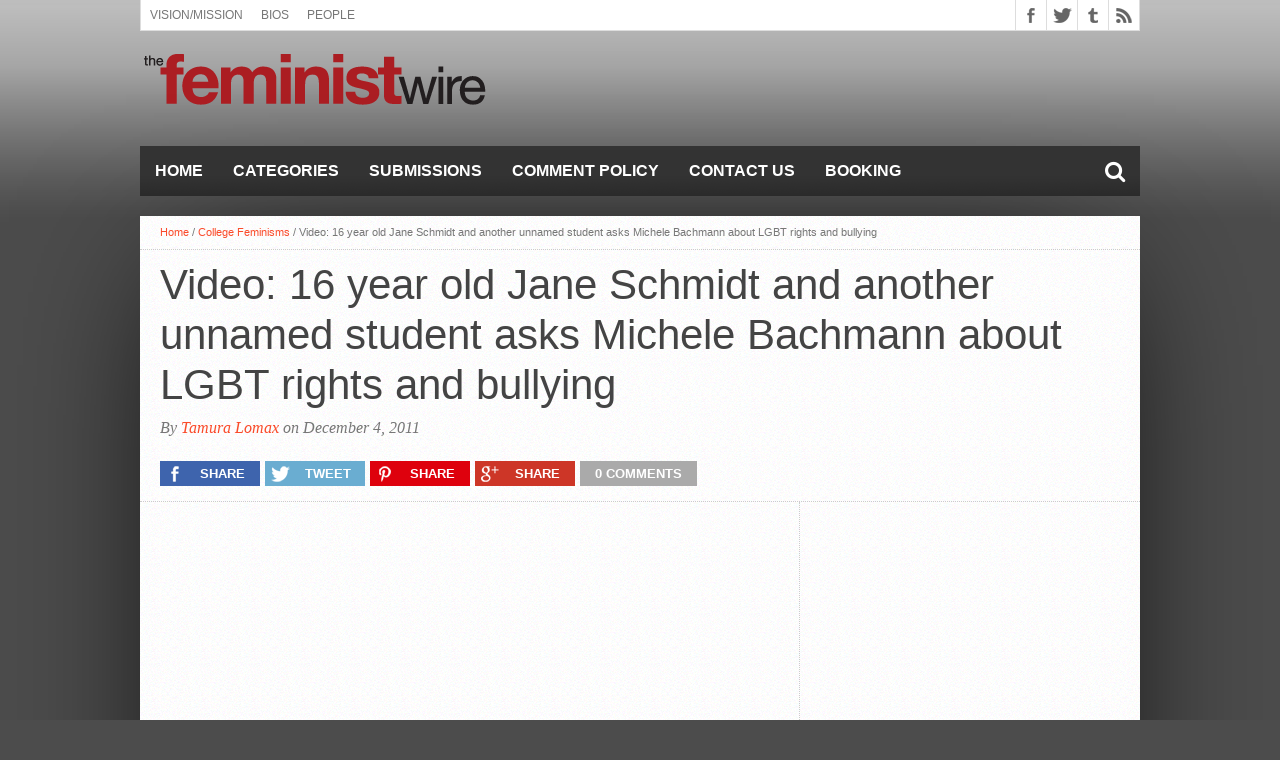

--- FILE ---
content_type: text/html; charset=UTF-8
request_url: https://thefeministwire.com/2011/12/video-16-year-old-jane-schmidt-and-another-unnamed-student-asks-michele-bachmann-lgbt-rights-and-bullying/
body_size: 12510
content:
<!DOCTYPE html>
<html lang="en-US">
<head>
<meta charset="UTF-8" >
<meta name="viewport" content="width=device-width, initial-scale=1, maximum-scale=1" />
<meta property="og:image" content="" />


<!--[if lt IE 9]>
<link rel="stylesheet" type="text/css" href="https://thefeministwire.com/wp-content/themes/hottopix/css/iecss.css" />
<![endif]-->
<link rel="alternate" type="application/rss+xml" title="RSS 2.0" href="https://thefeministwire.com/feed/" />
<link rel="alternate" type="text/xml" title="RSS .92" href="https://thefeministwire.com/feed/rss/" />
<link rel="alternate" type="application/atom+xml" title="Atom 0.3" href="https://thefeministwire.com/feed/atom/" />
<link rel="pingback" href="https://thefeministwire.com/xmlrpc.php" />

<script src="//static.getclicky.com/js" type="text/javascript"></script>
<script type="text/javascript">try{ clicky.init(100575361); }catch(e){}</script>
<noscript><p><img alt="Clicky" width="1" height="1" src="//in.getclicky.com/100575361ns.gif" /></p></noscript>
<script>
  (function(i,s,o,g,r,a,m){i['GoogleAnalyticsObject']=r;i[r]=i[r]||function(){
  (i[r].q=i[r].q||[]).push(arguments)},i[r].l=1*new Date();a=s.createElement(o),
  m=s.getElementsByTagName(o)[0];a.async=1;a.src=g;m.parentNode.insertBefore(a,m)
  })(window,document,'script','https://www.google-analytics.com/analytics.js','ga');

  ga('create', 'UA-84672373-1', 'auto');
  ga('send', 'pageview');

</script>
<title>Video: 16 year old Jane Schmidt and another unnamed student asks Michele Bachmann about LGBT rights and bullying &#8211; The Feminist Wire</title>
<meta name='robots' content='max-image-preview:large' />
	<style>img:is([sizes="auto" i], [sizes^="auto," i]) { contain-intrinsic-size: 3000px 1500px }</style>
	<link rel='dns-prefetch' href='//netdna.bootstrapcdn.com' />
<link rel="alternate" type="application/rss+xml" title="The Feminist Wire &raquo; Feed" href="https://thefeministwire.com/feed/" />
<link rel="alternate" type="application/rss+xml" title="The Feminist Wire &raquo; Comments Feed" href="https://thefeministwire.com/comments/feed/" />
		<!-- This site uses the Google Analytics by MonsterInsights plugin v9.11.1 - Using Analytics tracking - https://www.monsterinsights.com/ -->
							<script src="//www.googletagmanager.com/gtag/js?id=G-FJMKSLE21S"  data-cfasync="false" data-wpfc-render="false" type="text/javascript" async></script>
			<script data-cfasync="false" data-wpfc-render="false" type="text/javascript">
				var mi_version = '9.11.1';
				var mi_track_user = true;
				var mi_no_track_reason = '';
								var MonsterInsightsDefaultLocations = {"page_location":"https:\/\/thefeministwire.com\/2011\/12\/video-16-year-old-jane-schmidt-and-another-unnamed-student-asks-michele-bachmann-lgbt-rights-and-bullying\/"};
								if ( typeof MonsterInsightsPrivacyGuardFilter === 'function' ) {
					var MonsterInsightsLocations = (typeof MonsterInsightsExcludeQuery === 'object') ? MonsterInsightsPrivacyGuardFilter( MonsterInsightsExcludeQuery ) : MonsterInsightsPrivacyGuardFilter( MonsterInsightsDefaultLocations );
				} else {
					var MonsterInsightsLocations = (typeof MonsterInsightsExcludeQuery === 'object') ? MonsterInsightsExcludeQuery : MonsterInsightsDefaultLocations;
				}

								var disableStrs = [
										'ga-disable-G-FJMKSLE21S',
									];

				/* Function to detect opted out users */
				function __gtagTrackerIsOptedOut() {
					for (var index = 0; index < disableStrs.length; index++) {
						if (document.cookie.indexOf(disableStrs[index] + '=true') > -1) {
							return true;
						}
					}

					return false;
				}

				/* Disable tracking if the opt-out cookie exists. */
				if (__gtagTrackerIsOptedOut()) {
					for (var index = 0; index < disableStrs.length; index++) {
						window[disableStrs[index]] = true;
					}
				}

				/* Opt-out function */
				function __gtagTrackerOptout() {
					for (var index = 0; index < disableStrs.length; index++) {
						document.cookie = disableStrs[index] + '=true; expires=Thu, 31 Dec 2099 23:59:59 UTC; path=/';
						window[disableStrs[index]] = true;
					}
				}

				if ('undefined' === typeof gaOptout) {
					function gaOptout() {
						__gtagTrackerOptout();
					}
				}
								window.dataLayer = window.dataLayer || [];

				window.MonsterInsightsDualTracker = {
					helpers: {},
					trackers: {},
				};
				if (mi_track_user) {
					function __gtagDataLayer() {
						dataLayer.push(arguments);
					}

					function __gtagTracker(type, name, parameters) {
						if (!parameters) {
							parameters = {};
						}

						if (parameters.send_to) {
							__gtagDataLayer.apply(null, arguments);
							return;
						}

						if (type === 'event') {
														parameters.send_to = monsterinsights_frontend.v4_id;
							var hookName = name;
							if (typeof parameters['event_category'] !== 'undefined') {
								hookName = parameters['event_category'] + ':' + name;
							}

							if (typeof MonsterInsightsDualTracker.trackers[hookName] !== 'undefined') {
								MonsterInsightsDualTracker.trackers[hookName](parameters);
							} else {
								__gtagDataLayer('event', name, parameters);
							}
							
						} else {
							__gtagDataLayer.apply(null, arguments);
						}
					}

					__gtagTracker('js', new Date());
					__gtagTracker('set', {
						'developer_id.dZGIzZG': true,
											});
					if ( MonsterInsightsLocations.page_location ) {
						__gtagTracker('set', MonsterInsightsLocations);
					}
										__gtagTracker('config', 'G-FJMKSLE21S', {"forceSSL":"true","link_attribution":"true"} );
										window.gtag = __gtagTracker;										(function () {
						/* https://developers.google.com/analytics/devguides/collection/analyticsjs/ */
						/* ga and __gaTracker compatibility shim. */
						var noopfn = function () {
							return null;
						};
						var newtracker = function () {
							return new Tracker();
						};
						var Tracker = function () {
							return null;
						};
						var p = Tracker.prototype;
						p.get = noopfn;
						p.set = noopfn;
						p.send = function () {
							var args = Array.prototype.slice.call(arguments);
							args.unshift('send');
							__gaTracker.apply(null, args);
						};
						var __gaTracker = function () {
							var len = arguments.length;
							if (len === 0) {
								return;
							}
							var f = arguments[len - 1];
							if (typeof f !== 'object' || f === null || typeof f.hitCallback !== 'function') {
								if ('send' === arguments[0]) {
									var hitConverted, hitObject = false, action;
									if ('event' === arguments[1]) {
										if ('undefined' !== typeof arguments[3]) {
											hitObject = {
												'eventAction': arguments[3],
												'eventCategory': arguments[2],
												'eventLabel': arguments[4],
												'value': arguments[5] ? arguments[5] : 1,
											}
										}
									}
									if ('pageview' === arguments[1]) {
										if ('undefined' !== typeof arguments[2]) {
											hitObject = {
												'eventAction': 'page_view',
												'page_path': arguments[2],
											}
										}
									}
									if (typeof arguments[2] === 'object') {
										hitObject = arguments[2];
									}
									if (typeof arguments[5] === 'object') {
										Object.assign(hitObject, arguments[5]);
									}
									if ('undefined' !== typeof arguments[1].hitType) {
										hitObject = arguments[1];
										if ('pageview' === hitObject.hitType) {
											hitObject.eventAction = 'page_view';
										}
									}
									if (hitObject) {
										action = 'timing' === arguments[1].hitType ? 'timing_complete' : hitObject.eventAction;
										hitConverted = mapArgs(hitObject);
										__gtagTracker('event', action, hitConverted);
									}
								}
								return;
							}

							function mapArgs(args) {
								var arg, hit = {};
								var gaMap = {
									'eventCategory': 'event_category',
									'eventAction': 'event_action',
									'eventLabel': 'event_label',
									'eventValue': 'event_value',
									'nonInteraction': 'non_interaction',
									'timingCategory': 'event_category',
									'timingVar': 'name',
									'timingValue': 'value',
									'timingLabel': 'event_label',
									'page': 'page_path',
									'location': 'page_location',
									'title': 'page_title',
									'referrer' : 'page_referrer',
								};
								for (arg in args) {
																		if (!(!args.hasOwnProperty(arg) || !gaMap.hasOwnProperty(arg))) {
										hit[gaMap[arg]] = args[arg];
									} else {
										hit[arg] = args[arg];
									}
								}
								return hit;
							}

							try {
								f.hitCallback();
							} catch (ex) {
							}
						};
						__gaTracker.create = newtracker;
						__gaTracker.getByName = newtracker;
						__gaTracker.getAll = function () {
							return [];
						};
						__gaTracker.remove = noopfn;
						__gaTracker.loaded = true;
						window['__gaTracker'] = __gaTracker;
					})();
									} else {
										console.log("");
					(function () {
						function __gtagTracker() {
							return null;
						}

						window['__gtagTracker'] = __gtagTracker;
						window['gtag'] = __gtagTracker;
					})();
									}
			</script>
							<!-- / Google Analytics by MonsterInsights -->
		<script type="text/javascript">
/* <![CDATA[ */
window._wpemojiSettings = {"baseUrl":"https:\/\/s.w.org\/images\/core\/emoji\/16.0.1\/72x72\/","ext":".png","svgUrl":"https:\/\/s.w.org\/images\/core\/emoji\/16.0.1\/svg\/","svgExt":".svg","source":{"concatemoji":"https:\/\/thefeministwire.com\/wp-includes\/js\/wp-emoji-release.min.js?ver=6.8.3"}};
/*! This file is auto-generated */
!function(s,n){var o,i,e;function c(e){try{var t={supportTests:e,timestamp:(new Date).valueOf()};sessionStorage.setItem(o,JSON.stringify(t))}catch(e){}}function p(e,t,n){e.clearRect(0,0,e.canvas.width,e.canvas.height),e.fillText(t,0,0);var t=new Uint32Array(e.getImageData(0,0,e.canvas.width,e.canvas.height).data),a=(e.clearRect(0,0,e.canvas.width,e.canvas.height),e.fillText(n,0,0),new Uint32Array(e.getImageData(0,0,e.canvas.width,e.canvas.height).data));return t.every(function(e,t){return e===a[t]})}function u(e,t){e.clearRect(0,0,e.canvas.width,e.canvas.height),e.fillText(t,0,0);for(var n=e.getImageData(16,16,1,1),a=0;a<n.data.length;a++)if(0!==n.data[a])return!1;return!0}function f(e,t,n,a){switch(t){case"flag":return n(e,"\ud83c\udff3\ufe0f\u200d\u26a7\ufe0f","\ud83c\udff3\ufe0f\u200b\u26a7\ufe0f")?!1:!n(e,"\ud83c\udde8\ud83c\uddf6","\ud83c\udde8\u200b\ud83c\uddf6")&&!n(e,"\ud83c\udff4\udb40\udc67\udb40\udc62\udb40\udc65\udb40\udc6e\udb40\udc67\udb40\udc7f","\ud83c\udff4\u200b\udb40\udc67\u200b\udb40\udc62\u200b\udb40\udc65\u200b\udb40\udc6e\u200b\udb40\udc67\u200b\udb40\udc7f");case"emoji":return!a(e,"\ud83e\udedf")}return!1}function g(e,t,n,a){var r="undefined"!=typeof WorkerGlobalScope&&self instanceof WorkerGlobalScope?new OffscreenCanvas(300,150):s.createElement("canvas"),o=r.getContext("2d",{willReadFrequently:!0}),i=(o.textBaseline="top",o.font="600 32px Arial",{});return e.forEach(function(e){i[e]=t(o,e,n,a)}),i}function t(e){var t=s.createElement("script");t.src=e,t.defer=!0,s.head.appendChild(t)}"undefined"!=typeof Promise&&(o="wpEmojiSettingsSupports",i=["flag","emoji"],n.supports={everything:!0,everythingExceptFlag:!0},e=new Promise(function(e){s.addEventListener("DOMContentLoaded",e,{once:!0})}),new Promise(function(t){var n=function(){try{var e=JSON.parse(sessionStorage.getItem(o));if("object"==typeof e&&"number"==typeof e.timestamp&&(new Date).valueOf()<e.timestamp+604800&&"object"==typeof e.supportTests)return e.supportTests}catch(e){}return null}();if(!n){if("undefined"!=typeof Worker&&"undefined"!=typeof OffscreenCanvas&&"undefined"!=typeof URL&&URL.createObjectURL&&"undefined"!=typeof Blob)try{var e="postMessage("+g.toString()+"("+[JSON.stringify(i),f.toString(),p.toString(),u.toString()].join(",")+"));",a=new Blob([e],{type:"text/javascript"}),r=new Worker(URL.createObjectURL(a),{name:"wpTestEmojiSupports"});return void(r.onmessage=function(e){c(n=e.data),r.terminate(),t(n)})}catch(e){}c(n=g(i,f,p,u))}t(n)}).then(function(e){for(var t in e)n.supports[t]=e[t],n.supports.everything=n.supports.everything&&n.supports[t],"flag"!==t&&(n.supports.everythingExceptFlag=n.supports.everythingExceptFlag&&n.supports[t]);n.supports.everythingExceptFlag=n.supports.everythingExceptFlag&&!n.supports.flag,n.DOMReady=!1,n.readyCallback=function(){n.DOMReady=!0}}).then(function(){return e}).then(function(){var e;n.supports.everything||(n.readyCallback(),(e=n.source||{}).concatemoji?t(e.concatemoji):e.wpemoji&&e.twemoji&&(t(e.twemoji),t(e.wpemoji)))}))}((window,document),window._wpemojiSettings);
/* ]]> */
</script>
<style id='wp-emoji-styles-inline-css' type='text/css'>

	img.wp-smiley, img.emoji {
		display: inline !important;
		border: none !important;
		box-shadow: none !important;
		height: 1em !important;
		width: 1em !important;
		margin: 0 0.07em !important;
		vertical-align: -0.1em !important;
		background: none !important;
		padding: 0 !important;
	}
</style>
<link rel='stylesheet' id='wp-block-library-css' href='https://thefeministwire.com/wp-includes/css/dist/block-library/style.min.css?ver=6.8.3' type='text/css' media='all' />
<style id='classic-theme-styles-inline-css' type='text/css'>
/*! This file is auto-generated */
.wp-block-button__link{color:#fff;background-color:#32373c;border-radius:9999px;box-shadow:none;text-decoration:none;padding:calc(.667em + 2px) calc(1.333em + 2px);font-size:1.125em}.wp-block-file__button{background:#32373c;color:#fff;text-decoration:none}
</style>
<style id='global-styles-inline-css' type='text/css'>
:root{--wp--preset--aspect-ratio--square: 1;--wp--preset--aspect-ratio--4-3: 4/3;--wp--preset--aspect-ratio--3-4: 3/4;--wp--preset--aspect-ratio--3-2: 3/2;--wp--preset--aspect-ratio--2-3: 2/3;--wp--preset--aspect-ratio--16-9: 16/9;--wp--preset--aspect-ratio--9-16: 9/16;--wp--preset--color--black: #000000;--wp--preset--color--cyan-bluish-gray: #abb8c3;--wp--preset--color--white: #ffffff;--wp--preset--color--pale-pink: #f78da7;--wp--preset--color--vivid-red: #cf2e2e;--wp--preset--color--luminous-vivid-orange: #ff6900;--wp--preset--color--luminous-vivid-amber: #fcb900;--wp--preset--color--light-green-cyan: #7bdcb5;--wp--preset--color--vivid-green-cyan: #00d084;--wp--preset--color--pale-cyan-blue: #8ed1fc;--wp--preset--color--vivid-cyan-blue: #0693e3;--wp--preset--color--vivid-purple: #9b51e0;--wp--preset--gradient--vivid-cyan-blue-to-vivid-purple: linear-gradient(135deg,rgba(6,147,227,1) 0%,rgb(155,81,224) 100%);--wp--preset--gradient--light-green-cyan-to-vivid-green-cyan: linear-gradient(135deg,rgb(122,220,180) 0%,rgb(0,208,130) 100%);--wp--preset--gradient--luminous-vivid-amber-to-luminous-vivid-orange: linear-gradient(135deg,rgba(252,185,0,1) 0%,rgba(255,105,0,1) 100%);--wp--preset--gradient--luminous-vivid-orange-to-vivid-red: linear-gradient(135deg,rgba(255,105,0,1) 0%,rgb(207,46,46) 100%);--wp--preset--gradient--very-light-gray-to-cyan-bluish-gray: linear-gradient(135deg,rgb(238,238,238) 0%,rgb(169,184,195) 100%);--wp--preset--gradient--cool-to-warm-spectrum: linear-gradient(135deg,rgb(74,234,220) 0%,rgb(151,120,209) 20%,rgb(207,42,186) 40%,rgb(238,44,130) 60%,rgb(251,105,98) 80%,rgb(254,248,76) 100%);--wp--preset--gradient--blush-light-purple: linear-gradient(135deg,rgb(255,206,236) 0%,rgb(152,150,240) 100%);--wp--preset--gradient--blush-bordeaux: linear-gradient(135deg,rgb(254,205,165) 0%,rgb(254,45,45) 50%,rgb(107,0,62) 100%);--wp--preset--gradient--luminous-dusk: linear-gradient(135deg,rgb(255,203,112) 0%,rgb(199,81,192) 50%,rgb(65,88,208) 100%);--wp--preset--gradient--pale-ocean: linear-gradient(135deg,rgb(255,245,203) 0%,rgb(182,227,212) 50%,rgb(51,167,181) 100%);--wp--preset--gradient--electric-grass: linear-gradient(135deg,rgb(202,248,128) 0%,rgb(113,206,126) 100%);--wp--preset--gradient--midnight: linear-gradient(135deg,rgb(2,3,129) 0%,rgb(40,116,252) 100%);--wp--preset--font-size--small: 13px;--wp--preset--font-size--medium: 20px;--wp--preset--font-size--large: 36px;--wp--preset--font-size--x-large: 42px;--wp--preset--spacing--20: 0.44rem;--wp--preset--spacing--30: 0.67rem;--wp--preset--spacing--40: 1rem;--wp--preset--spacing--50: 1.5rem;--wp--preset--spacing--60: 2.25rem;--wp--preset--spacing--70: 3.38rem;--wp--preset--spacing--80: 5.06rem;--wp--preset--shadow--natural: 6px 6px 9px rgba(0, 0, 0, 0.2);--wp--preset--shadow--deep: 12px 12px 50px rgba(0, 0, 0, 0.4);--wp--preset--shadow--sharp: 6px 6px 0px rgba(0, 0, 0, 0.2);--wp--preset--shadow--outlined: 6px 6px 0px -3px rgba(255, 255, 255, 1), 6px 6px rgba(0, 0, 0, 1);--wp--preset--shadow--crisp: 6px 6px 0px rgba(0, 0, 0, 1);}:where(.is-layout-flex){gap: 0.5em;}:where(.is-layout-grid){gap: 0.5em;}body .is-layout-flex{display: flex;}.is-layout-flex{flex-wrap: wrap;align-items: center;}.is-layout-flex > :is(*, div){margin: 0;}body .is-layout-grid{display: grid;}.is-layout-grid > :is(*, div){margin: 0;}:where(.wp-block-columns.is-layout-flex){gap: 2em;}:where(.wp-block-columns.is-layout-grid){gap: 2em;}:where(.wp-block-post-template.is-layout-flex){gap: 1.25em;}:where(.wp-block-post-template.is-layout-grid){gap: 1.25em;}.has-black-color{color: var(--wp--preset--color--black) !important;}.has-cyan-bluish-gray-color{color: var(--wp--preset--color--cyan-bluish-gray) !important;}.has-white-color{color: var(--wp--preset--color--white) !important;}.has-pale-pink-color{color: var(--wp--preset--color--pale-pink) !important;}.has-vivid-red-color{color: var(--wp--preset--color--vivid-red) !important;}.has-luminous-vivid-orange-color{color: var(--wp--preset--color--luminous-vivid-orange) !important;}.has-luminous-vivid-amber-color{color: var(--wp--preset--color--luminous-vivid-amber) !important;}.has-light-green-cyan-color{color: var(--wp--preset--color--light-green-cyan) !important;}.has-vivid-green-cyan-color{color: var(--wp--preset--color--vivid-green-cyan) !important;}.has-pale-cyan-blue-color{color: var(--wp--preset--color--pale-cyan-blue) !important;}.has-vivid-cyan-blue-color{color: var(--wp--preset--color--vivid-cyan-blue) !important;}.has-vivid-purple-color{color: var(--wp--preset--color--vivid-purple) !important;}.has-black-background-color{background-color: var(--wp--preset--color--black) !important;}.has-cyan-bluish-gray-background-color{background-color: var(--wp--preset--color--cyan-bluish-gray) !important;}.has-white-background-color{background-color: var(--wp--preset--color--white) !important;}.has-pale-pink-background-color{background-color: var(--wp--preset--color--pale-pink) !important;}.has-vivid-red-background-color{background-color: var(--wp--preset--color--vivid-red) !important;}.has-luminous-vivid-orange-background-color{background-color: var(--wp--preset--color--luminous-vivid-orange) !important;}.has-luminous-vivid-amber-background-color{background-color: var(--wp--preset--color--luminous-vivid-amber) !important;}.has-light-green-cyan-background-color{background-color: var(--wp--preset--color--light-green-cyan) !important;}.has-vivid-green-cyan-background-color{background-color: var(--wp--preset--color--vivid-green-cyan) !important;}.has-pale-cyan-blue-background-color{background-color: var(--wp--preset--color--pale-cyan-blue) !important;}.has-vivid-cyan-blue-background-color{background-color: var(--wp--preset--color--vivid-cyan-blue) !important;}.has-vivid-purple-background-color{background-color: var(--wp--preset--color--vivid-purple) !important;}.has-black-border-color{border-color: var(--wp--preset--color--black) !important;}.has-cyan-bluish-gray-border-color{border-color: var(--wp--preset--color--cyan-bluish-gray) !important;}.has-white-border-color{border-color: var(--wp--preset--color--white) !important;}.has-pale-pink-border-color{border-color: var(--wp--preset--color--pale-pink) !important;}.has-vivid-red-border-color{border-color: var(--wp--preset--color--vivid-red) !important;}.has-luminous-vivid-orange-border-color{border-color: var(--wp--preset--color--luminous-vivid-orange) !important;}.has-luminous-vivid-amber-border-color{border-color: var(--wp--preset--color--luminous-vivid-amber) !important;}.has-light-green-cyan-border-color{border-color: var(--wp--preset--color--light-green-cyan) !important;}.has-vivid-green-cyan-border-color{border-color: var(--wp--preset--color--vivid-green-cyan) !important;}.has-pale-cyan-blue-border-color{border-color: var(--wp--preset--color--pale-cyan-blue) !important;}.has-vivid-cyan-blue-border-color{border-color: var(--wp--preset--color--vivid-cyan-blue) !important;}.has-vivid-purple-border-color{border-color: var(--wp--preset--color--vivid-purple) !important;}.has-vivid-cyan-blue-to-vivid-purple-gradient-background{background: var(--wp--preset--gradient--vivid-cyan-blue-to-vivid-purple) !important;}.has-light-green-cyan-to-vivid-green-cyan-gradient-background{background: var(--wp--preset--gradient--light-green-cyan-to-vivid-green-cyan) !important;}.has-luminous-vivid-amber-to-luminous-vivid-orange-gradient-background{background: var(--wp--preset--gradient--luminous-vivid-amber-to-luminous-vivid-orange) !important;}.has-luminous-vivid-orange-to-vivid-red-gradient-background{background: var(--wp--preset--gradient--luminous-vivid-orange-to-vivid-red) !important;}.has-very-light-gray-to-cyan-bluish-gray-gradient-background{background: var(--wp--preset--gradient--very-light-gray-to-cyan-bluish-gray) !important;}.has-cool-to-warm-spectrum-gradient-background{background: var(--wp--preset--gradient--cool-to-warm-spectrum) !important;}.has-blush-light-purple-gradient-background{background: var(--wp--preset--gradient--blush-light-purple) !important;}.has-blush-bordeaux-gradient-background{background: var(--wp--preset--gradient--blush-bordeaux) !important;}.has-luminous-dusk-gradient-background{background: var(--wp--preset--gradient--luminous-dusk) !important;}.has-pale-ocean-gradient-background{background: var(--wp--preset--gradient--pale-ocean) !important;}.has-electric-grass-gradient-background{background: var(--wp--preset--gradient--electric-grass) !important;}.has-midnight-gradient-background{background: var(--wp--preset--gradient--midnight) !important;}.has-small-font-size{font-size: var(--wp--preset--font-size--small) !important;}.has-medium-font-size{font-size: var(--wp--preset--font-size--medium) !important;}.has-large-font-size{font-size: var(--wp--preset--font-size--large) !important;}.has-x-large-font-size{font-size: var(--wp--preset--font-size--x-large) !important;}
:where(.wp-block-post-template.is-layout-flex){gap: 1.25em;}:where(.wp-block-post-template.is-layout-grid){gap: 1.25em;}
:where(.wp-block-columns.is-layout-flex){gap: 2em;}:where(.wp-block-columns.is-layout-grid){gap: 2em;}
:root :where(.wp-block-pullquote){font-size: 1.5em;line-height: 1.6;}
</style>
<link rel='stylesheet' id='mvp-style-css' href='https://thefeministwire.com/wp-content/themes/hottopix/style.css?ver=6.8.3' type='text/css' media='all' />
<link rel='stylesheet' id='reset-css' href='https://thefeministwire.com/wp-content/themes/hottopix/css/reset.css?ver=6.8.3' type='text/css' media='all' />
<link rel='stylesheet' id='mvp-fontawesome-css' href='//netdna.bootstrapcdn.com/font-awesome/4.4.0/css/font-awesome.css?ver=6.8.3' type='text/css' media='all' />
<link rel='stylesheet' id='media-queries-css' href='https://thefeministwire.com/wp-content/themes/hottopix/css/media-queries.css?ver=6.8.3' type='text/css' media='all' />
<script type="text/javascript" src="https://thefeministwire.com/wp-content/plugins/google-analytics-for-wordpress/assets/js/frontend-gtag.min.js?ver=9.11.1" id="monsterinsights-frontend-script-js" async="async" data-wp-strategy="async"></script>
<script data-cfasync="false" data-wpfc-render="false" type="text/javascript" id='monsterinsights-frontend-script-js-extra'>/* <![CDATA[ */
var monsterinsights_frontend = {"js_events_tracking":"true","download_extensions":"doc,pdf,ppt,zip,xls,docx,pptx,xlsx","inbound_paths":"[{\"path\":\"\\\/go\\\/\",\"label\":\"affiliate\"},{\"path\":\"\\\/recommend\\\/\",\"label\":\"affiliate\"}]","home_url":"https:\/\/thefeministwire.com","hash_tracking":"false","v4_id":"G-FJMKSLE21S"};/* ]]> */
</script>
<script type="text/javascript" src="https://thefeministwire.com/wp-includes/js/jquery/jquery.min.js?ver=3.7.1" id="jquery-core-js"></script>
<script type="text/javascript" src="https://thefeministwire.com/wp-includes/js/jquery/jquery-migrate.min.js?ver=3.4.1" id="jquery-migrate-js"></script>
<link rel="https://api.w.org/" href="https://thefeministwire.com/wp-json/" /><link rel="alternate" title="JSON" type="application/json" href="https://thefeministwire.com/wp-json/wp/v2/posts/2491" /><link rel="EditURI" type="application/rsd+xml" title="RSD" href="https://thefeministwire.com/xmlrpc.php?rsd" />
<meta name="generator" content="WordPress 6.8.3" />
<link rel="canonical" href="https://thefeministwire.com/2011/12/video-16-year-old-jane-schmidt-and-another-unnamed-student-asks-michele-bachmann-lgbt-rights-and-bullying/" />
<link rel='shortlink' href='https://thefeministwire.com/?p=2491' />
<link rel="alternate" title="oEmbed (JSON)" type="application/json+oembed" href="https://thefeministwire.com/wp-json/oembed/1.0/embed?url=https%3A%2F%2Fthefeministwire.com%2F2011%2F12%2Fvideo-16-year-old-jane-schmidt-and-another-unnamed-student-asks-michele-bachmann-lgbt-rights-and-bullying%2F" />
<link rel="alternate" title="oEmbed (XML)" type="text/xml+oembed" href="https://thefeministwire.com/wp-json/oembed/1.0/embed?url=https%3A%2F%2Fthefeministwire.com%2F2011%2F12%2Fvideo-16-year-old-jane-schmidt-and-another-unnamed-student-asks-michele-bachmann-lgbt-rights-and-bullying%2F&#038;format=xml" />




<style type='text/css'>

@import url(http://fonts.googleapis.com/css?family=Open+Sans:400,600,700|Open+Sans+Condensed:300,700|Oswald:300,400,700|Alegreya:400|Open+Sans+Condensed:100,200,300,400,500,600,700,800,900|Oswald:100,200,300,400,500,600,700,800,900|Oswald:100,200,300,400,500,600,700,800,900&subset=latin,latin-ext,cyrillic,cyrillic-ext,greek-ext,greek,vietnamese);

#main-nav .menu li a,
#main-nav .menu li ul li a {
	font-family: 'Open Sans Condensed', sans-serif;
	}

.main-text h1,
.sub-text h2 {
	font-family: 'Oswald', sans-serif;
	}

.home-widget .cat-dark-text h2,
.home-widget .category-light h2 a,
.sidebar-small-widget .category-light h2 a,
ul.home-carousel li h2,
h1.headline,
h1.headline-page,
.prev-post a,
.next-post a,
.related-text a,
#post-404 h1,
h3.cat-header,
.archive-text h2 a,
.archive-text-noimg h2 a,
ul.widget-buzz li h2 a,
.sidebar-widget .cat-dark-text h2,
.sidebar-widget .category-light h2 a,
.footer-widget .category-light h2 a {
	font-family: 'Oswald', sans-serif;
	}

#logo-wrapper,
#logo-small {
	height: 100px;
	}

#main-nav .menu li:hover ul li a {
	background: #333333;
	}

#main-nav .menu li:hover ul li a:hover {
	background: #e91b23;
	}

#main-nav .menu li:hover,
#main-nav .menu li a:hover,
#main-nav .menu li.current-menu-item,
#main-nav .menu li.current-post-parent {
	background: #e91b23 url(https://thefeministwire.com/wp-content/themes/hottopix/images/menu-fade.png) repeat-x bottom;
	}

.woocommerce .widget_price_filter .ui-slider .ui-slider-handle,
.woocommerce span.onsale,
.woocommerce #respond input#submit.alt,
.woocommerce a.button.alt,
.woocommerce button.button.alt,
.woocommerce input.button.alt,
.woocommerce #respond input#submit.alt:hover,
.woocommerce a.button.alt:hover,
.woocommerce button.button.alt:hover,
.woocommerce input.button.alt:hover {
	background-color: #e91b23;
	}

.woocommerce #respond input#submit.alt:hover,
.woocommerce a.button.alt:hover,
.woocommerce button.button.alt:hover,
.woocommerce input.button.alt:hover {
	opacity: 0.8;
	}

span.comment-count,
h3.post-header,
h3.comment-header,
h3.home-widget-header,
h3.small-widget-header,
h3.sidebar-widget-header,
span.post-tags-header,
.post-tags a:hover,
ul.tabber-widget li.active,
ul.tabber-widget li:hover,
.tag-cloud a:hover,
.woocommerce .widget_price_filter .ui-slider .ui-slider-range {
	background: #e91b23;
	}

span.home-widget-header,
span.small-widget-header,
span.sidebar-widget-header,
ul.tabber-widget,
#comments,
#related-posts {
	border-top: 3px solid #e91b23;
	}

ol.commentlist {
	border-bottom: 3px solid #e91b23;
	}

.prev-post,
.next-post {
	color: #e91b23;
	}

#nav-wrapper {
	background: #333333 url(https://thefeministwire.com/wp-content/themes/hottopix/images/menu-fade.png) repeat-x bottom;
	}

.search-fly-wrap {
	background: #333333;
	}

#nav-mobi select {
	background: #333333 url(https://thefeministwire.com/wp-content/themes/hottopix/images/triangle-dark.png) no-repeat right;
	}

a, a:visited {
	color: #fa4b2a;
	}

#wallpaper {
	background: url() no-repeat 50% 0;
	}

</style>


<style type="text/css">
#main-nav {
	max-width: 950px;
	}
</style>

<style type="text/css" id="custom-background-css">
body.custom-background { background-color: #4c4c4c; background-image: url("https://thefeministwire.com/wp-content/uploads/2015/12/BG.png"); background-position: center top; background-size: auto; background-repeat: repeat-x; background-attachment: scroll; }
</style>
	<link rel="icon" href="https://thefeministwire.com/wp-content/uploads/2015/12/cropped-favicon-58x58-32x32.png" sizes="32x32" />
<link rel="icon" href="https://thefeministwire.com/wp-content/uploads/2015/12/cropped-favicon-58x58-192x192.png" sizes="192x192" />
<link rel="apple-touch-icon" href="https://thefeministwire.com/wp-content/uploads/2015/12/cropped-favicon-58x58-180x180.png" />
<meta name="msapplication-TileImage" content="https://thefeministwire.com/wp-content/uploads/2015/12/cropped-favicon-58x58-270x270.png" />

</head>

<body class="wp-singular post-template-default single single-post postid-2491 single-format-standard custom-background wp-theme-hottopix">

<div id="site">
	<div id="fly-wrap">
	<div class="fly-wrap-out">
		<div class="fly-side-wrap">
			<ul class="fly-bottom-soc left relative">
									<li class="fb-soc">
						<a href="https://www.facebook.com/TheFeministWire/" target="_blank">
						<i class="fa fa-facebook-square fa-2"></i>
						</a>
					</li>
													<li class="twit-soc">
						<a href="https://twitter.com/thefeministwire" target="_blank">
						<i class="fa fa-twitter fa-2"></i>
						</a>
					</li>
																																	<li class="tum-soc">
						<a href="http://thefeministwire.tumblr.com/" target="_blank">
						<i class="fa fa-tumblr fa-2"></i>
						</a>
					</li>
													<li class="rss-soc">
						<a href="https://thefeministwire.com/feed/rss/" target="_blank">
						<i class="fa fa-rss fa-2"></i>
						</a>
					</li>
							</ul>
		</div><!--fly-side-wrap-->
		<div class="fly-wrap-in">
			<div id="fly-menu-wrap">
				<nav class="fly-nav-menu left relative">
					<div class="menu"><ul>
<li class="page_item page-item-12224 page_item_has_children"><a href="https://thefeministwire.com/about-us/">About Us (see drop down menu)</a>
<ul class='children'>
	<li class="page_item page-item-493"><a href="https://thefeministwire.com/about-us/writers/">Bios</a></li>
	<li class="page_item page-item-9859"><a href="https://thefeministwire.com/about-us/organizational-structure/">People</a></li>
	<li class="page_item page-item-9872"><a href="https://thefeministwire.com/about-us/mission-vision/">Vision/Mission</a></li>
</ul>
</li>
<li class="page_item page-item-12232"><a href="https://thefeministwire.com/booking-info/">Booking Info (see drop down menu)</a></li>
<li class="page_item page-item-5406"><a href="https://thefeministwire.com/comment-policy/">Comment Policy</a></li>
<li class="page_item page-item-19"><a href="https://thefeministwire.com/contact-us/">Contact Us</a></li>
<li class="page_item page-item-12243"><a href="https://thefeministwire.com/emerging-feminisms/">Emerging Feminisms</a></li>
<li class="page_item page-item-12256"><a href="https://thefeministwire.com/media-inquiries/">Media Inquiries</a></li>
<li class="page_item page-item-12259"><a href="https://thefeministwire.com/press-releases/">Press Releases</a></li>
<li class="page_item page-item-41"><a href="https://thefeministwire.com/privacy-policy/">Privacy Policy</a></li>
<li class="page_item page-item-69"><a href="https://thefeministwire.com/submissions/">Submissions</a></li>
<li class="page_item page-item-11077"><a href="https://thefeministwire.com/support-the-feminist-wire/">Support The Feminist Wire</a></li>
<li class="page_item page-item-12262"><a href="https://thefeministwire.com/speakers-bureau/">The Feminist Wire Speakers Bureau</a></li>
<li class="page_item page-item-12267"><a href="https://thefeministwire.com/tfw-topics-conferences/">Topics/Conferences</a></li>
</ul></div>
				</nav>
			</div><!--fly-menu-wrap-->
		</div><!--fly-wrap-in-->
	</div><!--fly-wrap-out-->
</div><!--fly-wrap-->		<div id="bot-wrap">
	<div id="wrapper">
				<div id="header-wrapper">
			<div id="top-header-wrapper">
				<div id="top-nav">
					<div class="menu-secondary-nav-about-us-container"><ul id="menu-secondary-nav-about-us" class="menu"><li id="menu-item-30320" class="menu-item menu-item-type-post_type menu-item-object-page menu-item-30320"><a href="https://thefeministwire.com/about-us/mission-vision/">Vision/Mission</a></li>
<li id="menu-item-30321" class="menu-item menu-item-type-post_type menu-item-object-page menu-item-30321"><a href="https://thefeministwire.com/about-us/writers/">Bios</a></li>
<li id="menu-item-30322" class="menu-item menu-item-type-post_type menu-item-object-page menu-item-30322"><a href="https://thefeministwire.com/about-us/organizational-structure/">People</a></li>
</ul></div>				</div><!--top-nav-->
				<div id="content-social">
					<ul>
												<li><a href="https://www.facebook.com/TheFeministWire/" alt="Facebook" class="fb-but" target="_blank"></a></li>
																		<li><a href="https://twitter.com/thefeministwire" alt="Twitter" class="twitter-but" target="_blank"></a></li>
																																				<li><a href="http://thefeministwire.tumblr.com/" alt="Tumblr" class="tumblr-but" target="_blank"></a></li>
																								<li><a href="https://thefeministwire.com/feed/rss/" alt="RSS Feed" class="rss-but"></a></li>
					</ul>
				</div><!--content-social-->
			</div><!--top-header-wrapper-->
									<div id="logo-wrapper" itemscope itemtype="http://schema.org/Organization">
									<a itemprop="url" href="https://thefeministwire.com"><img itemprop="logo" src="https://thefeministwire.com/wp-content/uploads/2015/04/logo.png" alt="The Feminist Wire" /></a>
							</div><!--logo-wrapper-->
					</div><!--header-wrapper-->
		<div id="nav-wrapper">
			<div class="fly-but-wrap left relative fly-boxed">
				<span></span>
				<span></span>
				<span></span>
				<span></span>
			</div><!--fly-but-wrap-->
			<div id="main-nav">
				<div class="menu-top-container"><ul id="menu-top" class="menu"><li id="menu-item-3" class="menu-item menu-item-type-custom menu-item-object-custom menu-item-3"><a href="/">Home</a></li>
<li id="menu-item-29558" class="menu-item menu-item-type-custom menu-item-object-custom menu-item-has-children menu-item-29558"><a href="#">Categories</a>
<ul class="sub-menu">
	<li id="menu-item-29559" class="menu-item menu-item-type-taxonomy menu-item-object-category current-post-ancestor current-menu-parent current-post-parent menu-item-has-children menu-item-29559"><a href="https://thefeministwire.com/category/politics/">Politics</a>
	<ul class="sub-menu">
		<li id="menu-item-29560" class="menu-item menu-item-type-taxonomy menu-item-object-category menu-item-29560"><a href="https://thefeministwire.com/category/us/">U.S.</a></li>
		<li id="menu-item-29561" class="menu-item menu-item-type-taxonomy menu-item-object-category menu-item-29561"><a href="https://thefeministwire.com/category/world/">World</a></li>
	</ul>
</li>
	<li id="menu-item-29562" class="menu-item menu-item-type-taxonomy menu-item-object-category menu-item-has-children menu-item-29562"><a href="https://thefeministwire.com/category/culture/">Culture</a>
	<ul class="sub-menu">
		<li id="menu-item-30165" class="menu-item menu-item-type-taxonomy menu-item-object-category menu-item-30165"><a href="https://thefeministwire.com/category/arts-and-culutre/">Arts &#038; Culture</a></li>
		<li id="menu-item-29563" class="menu-item menu-item-type-taxonomy menu-item-object-category menu-item-29563"><a href="https://thefeministwire.com/category/style/">Style</a></li>
		<li id="menu-item-29564" class="menu-item menu-item-type-taxonomy menu-item-object-category menu-item-29564"><a href="https://thefeministwire.com/category/entertainment/">Entertainment</a></li>
		<li id="menu-item-29565" class="menu-item menu-item-type-taxonomy menu-item-object-category menu-item-29565"><a href="https://thefeministwire.com/category/sports/">Sports</a></li>
		<li id="menu-item-29566" class="menu-item menu-item-type-taxonomy menu-item-object-category menu-item-29566"><a href="https://thefeministwire.com/category/religion/">Religion</a></li>
	</ul>
</li>
	<li id="menu-item-29567" class="menu-item menu-item-type-taxonomy menu-item-object-category menu-item-has-children menu-item-29567"><a href="https://thefeministwire.com/category/health/">Health</a>
	<ul class="sub-menu">
		<li id="menu-item-29568" class="menu-item menu-item-type-taxonomy menu-item-object-category menu-item-29568"><a href="https://thefeministwire.com/category/obits/">Obits</a></li>
	</ul>
</li>
	<li id="menu-item-29569" class="menu-item menu-item-type-taxonomy menu-item-object-category menu-item-29569"><a href="https://thefeministwire.com/category/op-ed/">Op-Ed</a></li>
	<li id="menu-item-30119" class="menu-item menu-item-type-taxonomy menu-item-object-category menu-item-has-children menu-item-30119"><a href="https://thefeministwire.com/category/emerging-feminisms/">Emerging Feminisms</a>
	<ul class="sub-menu">
		<li id="menu-item-29570" class="menu-item menu-item-type-taxonomy menu-item-object-category current-post-ancestor current-menu-parent current-post-parent menu-item-29570"><a href="https://thefeministwire.com/category/college_feminisms/">College Feminisms</a></li>
		<li id="menu-item-29571" class="menu-item menu-item-type-taxonomy menu-item-object-category menu-item-29571"><a href="https://thefeministwire.com/category/elementary-feminisms/">Elementary Feminisms</a></li>
	</ul>
</li>
	<li id="menu-item-29573" class="menu-item menu-item-type-taxonomy menu-item-object-category menu-item-29573"><a href="https://thefeministwire.com/category/feminists-we-love/">Feminists We Love</a></li>
	<li id="menu-item-29574" class="menu-item menu-item-type-taxonomy menu-item-object-category menu-item-29574"><a href="https://thefeministwire.com/category/personal-is-political/">Personal is Political.</a></li>
</ul>
</li>
<li id="menu-item-15881" class="menu-item menu-item-type-post_type menu-item-object-page menu-item-15881"><a href="https://thefeministwire.com/submissions/">Submissions</a></li>
<li id="menu-item-15882" class="menu-item menu-item-type-post_type menu-item-object-page menu-item-15882"><a href="https://thefeministwire.com/comment-policy/">Comment Policy</a></li>
<li id="menu-item-15880" class="menu-item menu-item-type-post_type menu-item-object-page menu-item-15880"><a href="https://thefeministwire.com/contact-us/">Contact Us</a></li>
<li id="menu-item-15887" class="menu-item menu-item-type-post_type menu-item-object-page menu-item-has-children menu-item-15887"><a href="https://thefeministwire.com/booking-info/">Booking</a>
<ul class="sub-menu">
	<li id="menu-item-15891" class="menu-item menu-item-type-post_type menu-item-object-page menu-item-15891"><a href="https://thefeministwire.com/media-inquiries/">Media Inquiries</a></li>
	<li id="menu-item-15893" class="menu-item menu-item-type-post_type menu-item-object-page menu-item-15893"><a href="https://thefeministwire.com/speakers-bureau/">The Feminist Wire Speakers Bureau</a></li>
</ul>
</li>
</ul></div>			</div><!--main-nav-->
			<div class="nav-search-wrap left relative">
				<span class="nav-search-but left"><i class="fa fa-search fa-2"></i></span>
				<div class="search-fly-wrap">
					<form method="get" id="searchform" action="https://thefeministwire.com/">
	<input type="text" name="s" id="s" value="Type Search term and press enter" onfocus='if (this.value == "Type Search term and press enter") { this.value = ""; }' onblur='if (this.value == "") { this.value = "Type Search term and press enter"; }' />
	<input type="hidden" id="search-button" />
</form>				</div><!--search-fly-wrap-->
			</div><!--nav-search-wrap-->
		</div><!--nav-wrapper-->
		

<div id="main">
	<div id="content-wrapper">
				<div class="breadcrumb">
			<div id="crumbs"><a href="https://thefeministwire.com">Home</a> / <a href="https://thefeministwire.com/category/college_feminisms/">College Feminisms</a> / <span class="current">Video: 16 year old Jane Schmidt and another unnamed student asks Michele Bachmann about LGBT rights and bullying</span></div>		</div><!--breadcrumb-->
		<div id="title-main">
			<h1 class="headline">Video: 16 year old Jane Schmidt and another unnamed student asks Michele Bachmann about LGBT rights and bullying</h1>
			<span class="post-byline">By <a href="https://thefeministwire.com/author/tlomax/" title="Posts by Tamura Lomax" rel="author">Tamura Lomax</a> on December 4, 2011</span>							<div class="social-sharing-top">
						<div class="share-count">
		</div><!--share-count-->

					<a href="#" onclick="window.open('http://www.facebook.com/sharer.php?u=https://thefeministwire.com/2011/12/video-16-year-old-jane-schmidt-and-another-unnamed-student-asks-michele-bachmann-lgbt-rights-and-bullying/&t=Video: 16 year old Jane Schmidt and another unnamed student asks Michele Bachmann about LGBT rights and bullying', 'facebookShare', 'width=626,height=436'); return false;" title="Share on Facebook"><div class="facebook-share"><span class="fb-but1"></span><p>Share</p></div></a>
					<a href="#" onclick="window.open('http://twitter.com/share?text=Video: 16 year old Jane Schmidt and another unnamed student asks Michele Bachmann about LGBT rights and bullying -&url=https://thefeministwire.com/2011/12/video-16-year-old-jane-schmidt-and-another-unnamed-student-asks-michele-bachmann-lgbt-rights-and-bullying/', 'twitterShare', 'width=626,height=436'); return false;" title="Tweet This Post"><div class="twitter-share"><span class="twitter-but1"></span><p>Tweet</p></div></a>
					<a href="#" onclick="window.open('http://pinterest.com/pin/create/button/?url=https://thefeministwire.com/2011/12/video-16-year-old-jane-schmidt-and-another-unnamed-student-asks-michele-bachmann-lgbt-rights-and-bullying/&media=&description=Video: 16 year old Jane Schmidt and another unnamed student asks Michele Bachmann about LGBT rights and bullying', 'pinterestShare', 'width=750,height=350'); return false;" title="Pin This Post"><div class="pinterest-share"><span class="pinterest-but1"></span><p>Share</p></div></a>
					<a href="#" onclick="window.open('https://plusone.google.com/_/+1/confirm?hl=en-US&url=https://thefeministwire.com/2011/12/video-16-year-old-jane-schmidt-and-another-unnamed-student-asks-michele-bachmann-lgbt-rights-and-bullying/', 'googleShare', 'width=626,height=436'); return false;" title="Share on Google+" target="_blank"><div class="google-share"><span class="google-but1"></span><p>Share</p></div></a>
					<a href="https://thefeministwire.com/2011/12/video-16-year-old-jane-schmidt-and-another-unnamed-student-asks-michele-bachmann-lgbt-rights-and-bullying/#respond"><div class="social-comments"><p>0 comments</p></div></a>
				</div><!--social-sharing-top-->
					</div><!--title-main-->
		<div class="mvp-cont-out">
			<div class="mvp-cont-in">
				<div id="home-main">
					<div id="post-area" class="post-2491 post type-post status-publish format-standard has-post-thumbnail hentry category-college_feminisms category-politics tag-politics">
				<div id="content-area">
										<p><iframe width="960" height="540" src="https://www.youtube.com/embed/RenwNhL1Te0?feature=oembed" frameborder="0" allowfullscreen></iframe></p>
<p>&#8220;All of us as Americans have the same rights, we have the same civil rights,&#8221; Bachmann told Jane Schmidt, 16, who identified herself as a member of her schools&#8217; GSA, the alliance advocating for the rights of gay and straight students. &#8220;There shouldn&#8217;t be any special rights or any special set of criteria based upon peoples&#8217; preferences,&#8221; Bachmann continued. When pressed further by Schmidt and asked why same sex couples don&#8217;t share the same rights to marry, Bachmann replied, &#8220;They can get married&#8230;they abide by the same laws as everyone else.  They can marry a man if they&#8217;re a woman, or they can marry a woman if they&#8217;re a man&#8230;&#8221;</p>
<p>Very smart young feminists.</p>
<p>Very narrow minded presidential candidate.</p>
<p>&nbsp;</p>
														</div><!--content-area-->
								<div id="author-info">
					<img alt='' src='https://secure.gravatar.com/avatar/c69e4f3439edd3da7198d8512792fdc2eebc2f04edf9ead17106e27464a6247d?s=60&#038;d=mm&#038;r=g' srcset='https://secure.gravatar.com/avatar/c69e4f3439edd3da7198d8512792fdc2eebc2f04edf9ead17106e27464a6247d?s=120&#038;d=mm&#038;r=g 2x' class='avatar avatar-60 photo' height='60' width='60' decoding='async'/>					<div id="author-text">
											</div><!--author-text-->
				</div><!--author-info-->
								<div class="post-tags">
					<span class="post-tags-header">Related Items</span><a href="https://thefeministwire.com/tag/politics/" rel="tag">Politics</a>				</div><!--post-tags-->
			</div><!--post-area-->
						<div class="prev-next-wrapper">
				<div class="prev-post">
					&larr; Previous Story <a href="https://thefeministwire.com/2011/12/hhss-birth-control-rules-intrude-on-catholic-values/" rel="prev">HHS’s birth-control rules intrude on Catholic values</a>				</div><!--prev-post-->
				<div class="next-post">
					Next Story &rarr; <a href="https://thefeministwire.com/2011/12/some-combat-dogs-suffer-post-traumatic-stress-too/" rel="next">Some Combat Dogs Suffer Post-Traumatic Stress, Too</a>				</div><!--next-post-->
			</div><!--prev-next-wrapper-->
						            <div id="related-posts">
            	<h3 class="post-header">You may also like...</h3>
			<ul>
            		            			<li>
                		<div class="related-image">
										<a href="https://thefeministwire.com/2018/11/a-commitment-to-with-for-the-damned/" rel="bookmark" title="A Commitment to/with/for The Damned"><img width="300" height="194" src="https://thefeministwire.com/wp-content/uploads/2018/11/minter4-300x194.png" class="attachment-medium-thumb size-medium-thumb wp-post-image" alt="" decoding="async" fetchpriority="high" srcset="https://thefeministwire.com/wp-content/uploads/2018/11/minter4-300x194.png 300w, https://thefeministwire.com/wp-content/uploads/2018/11/minter4-620x400.png 620w, https://thefeministwire.com/wp-content/uploads/2018/11/minter4-85x54.png 85w" sizes="(max-width: 300px) 100vw, 300px" /></a>
									</div><!--related-image-->
				<div class="related-text">
					<a href="https://thefeministwire.com/2018/11/a-commitment-to-with-for-the-damned/" class="main-headline">A Commitment to/with/for The Damned</a>
				</div><!--related-text-->
            			</li>
            		            			<li>
                		<div class="related-image">
										<a href="https://thefeministwire.com/2018/11/the-unfair-fight-for-a-just-democracy/" rel="bookmark" title="The (Un)Fair Fight for a Just Democracy"><img width="300" height="194" src="https://thefeministwire.com/wp-content/uploads/2018/11/joy-2-image-300x194.jpg" class="attachment-medium-thumb size-medium-thumb wp-post-image" alt="" decoding="async" loading="lazy" srcset="https://thefeministwire.com/wp-content/uploads/2018/11/joy-2-image-300x194.jpg 300w, https://thefeministwire.com/wp-content/uploads/2018/11/joy-2-image-620x400.jpg 620w, https://thefeministwire.com/wp-content/uploads/2018/11/joy-2-image-85x54.jpg 85w" sizes="auto, (max-width: 300px) 100vw, 300px" /></a>
									</div><!--related-image-->
				<div class="related-text">
					<a href="https://thefeministwire.com/2018/11/the-unfair-fight-for-a-just-democracy/" class="main-headline">The (Un)Fair Fight for a Just Democracy</a>
				</div><!--related-text-->
            			</li>
            		            			<li>
                		<div class="related-image">
										<a href="https://thefeministwire.com/2018/11/lessons-from-the-damned-2018-or-why-we-cannot-wait-for-tenure-to-insist-upon-our-dignity-respect-power-and-value/" rel="bookmark" title="Lessons from the Damned, 2018; or Why We Cannot wait for Tenure to Insist upon our Dignity, Respect, Power, and Value"><img width="236" height="194" src="https://thefeministwire.com/wp-content/uploads/2018/11/the-damned--236x194.jpg" class="attachment-medium-thumb size-medium-thumb wp-post-image" alt="" decoding="async" loading="lazy" /></a>
									</div><!--related-image-->
				<div class="related-text">
					<a href="https://thefeministwire.com/2018/11/lessons-from-the-damned-2018-or-why-we-cannot-wait-for-tenure-to-insist-upon-our-dignity-respect-power-and-value/" class="main-headline">Lessons from the Damned, 2018; or Why We Cannot wait for Tenure to Insist upon our Dignity, Respect, Power, and Value</a>
				</div><!--related-text-->
            			</li>
            		</ul></div>			<div id="comments">
				
	

</div><!--comments-->				</div><!--home-main-->
						</div><!--mvp-cont-in-->
	<div id="sidebar-wrapper">
	<ul>
			</ul>
</div><!--sidebar-wrapper--></div><!--mvp-cont-out-->
				<div id="footer-wrapper">
					<div id="footer-top">
						<ul>
													</ul>
					</div><!--footer-top-->
					<div id="footer-bottom">
						<p>All Content ©2016 The Feminist Wire
All Rights Reserved</p>					</div><!--footer-bottom-->
				</div><!--footer-wrapper-->
			</div><!--content-wrapper-->
		</div><!--main-->
	</div><!--wrapper-->
	</div><!--bot-wrap-->
</div><!--site-->

<script type="speculationrules">
{"prefetch":[{"source":"document","where":{"and":[{"href_matches":"\/*"},{"not":{"href_matches":["\/wp-*.php","\/wp-admin\/*","\/wp-content\/uploads\/*","\/wp-content\/*","\/wp-content\/plugins\/*","\/wp-content\/themes\/hottopix\/*","\/*\\?(.+)"]}},{"not":{"selector_matches":"a[rel~=\"nofollow\"]"}},{"not":{"selector_matches":".no-prefetch, .no-prefetch a"}}]},"eagerness":"conservative"}]}
</script>

<script type='text/javascript'>
//<![CDATA[
jQuery(document).ready(function($){

	// Main Menu Dropdown Toggle
	$('.menu-item-has-children a').click(function(event){
	  event.stopPropagation();
	  location.href = this.href;
  	});

	$('.menu-item-has-children').click(function(){
    	  $(this).addClass('toggled');
    	  if($('.menu-item-has-children').hasClass('toggled'))
    	  {
    	  $(this).children('ul').toggle();
	  $('.fly-nav-menu').getNiceScroll().resize();
	  }
	  $(this).toggleClass('tog-minus');
    	  return false;
  	});

	// Main Menu Scroll
	$(window).load(function(){
	  $('.fly-nav-menu').niceScroll({cursorcolor:"#888",cursorwidth: 7,cursorborder: 0,zindex:999999});
	});
var aboveHeight = $('#header-wrapper').outerHeight();
$(window).scroll(function(){
	if ($(window).scrollTop() > aboveHeight){
	$('#nav-wrapper').addClass('fixed').css('top','0');
	$('#bot-wrap').css('margin-top','70px');
	$('#header-wrapper').css('top','-50px');
	$('.nav-logo-fade').css('display','block');
	} else {
	$('#nav-wrapper').removeClass('fixed');
	$('#bot-wrap').css('margin-top','0');
	$('#header-wrapper').css('top','0');
	$('.nav-logo-fade').css('display','none');
	}
});

$('.carousel-wrapper').elastislide({
	imageW 	: 229,
	minItems	: 1,
	margin		: 0
});
});
//]]>
</script>

<div id="fb-root"></div>
<script>
//<![CDATA[
(function(d, s, id) {
  var js, fjs = d.getElementsByTagName(s)[0];
  if (d.getElementById(id)) return;
  js = d.createElement(s); js.id = id;
  js.async = true;
  js.src = "//connect.facebook.net/en_US/all.js#xfbml=1";
  fjs.parentNode.insertBefore(js, fjs);
}(document, 'script', 'facebook-jssdk'));
//]]>
</script>

<script type="text/javascript" src="https://thefeministwire.com/wp-includes/js/comment-reply.min.js?ver=6.8.3" id="comment-reply-js" async="async" data-wp-strategy="async"></script>
<script type="text/javascript" src="https://thefeministwire.com/wp-content/themes/hottopix/js/jquery.elastislide.js?ver=6.8.3" id="elastislide-js"></script>
<script type="text/javascript" src="https://thefeministwire.com/wp-content/themes/hottopix/js/scripts.js?ver=6.8.3" id="hottopix-js"></script>
<script type="text/javascript" src="https://thefeministwire.com/wp-content/themes/hottopix/js/respond.min.js?ver=6.8.3" id="respond-js"></script>
<script type="text/javascript" src="https://thefeministwire.com/wp-content/themes/hottopix/js/retina.js?ver=6.8.3" id="retina-js"></script>

</body>
</html>